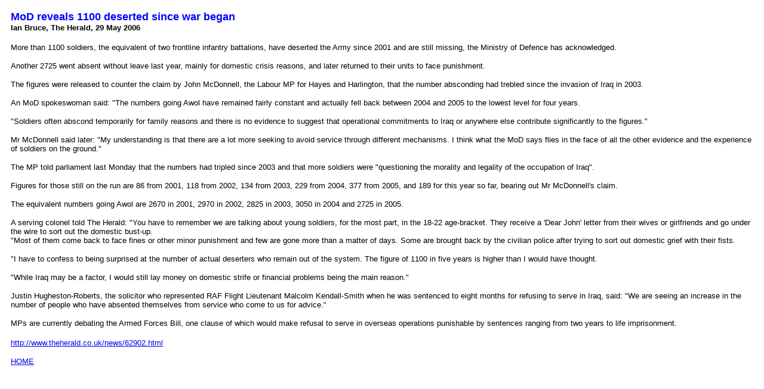

--- FILE ---
content_type: text/html
request_url: http://www.refusingtokill.net/UK%20Armed%20Forces%20Bill/modreveals1100desertedsincewar.htm
body_size: 2205
content:
<html>

<head>
<meta http-equiv="Content-Language" content="en-gb">
<meta name="GENERATOR" content="Microsoft FrontPage 6.0">
<meta name="ProgId" content="FrontPage.Editor.Document">
<meta http-equiv="Content-Type" content="text/html; charset=windows-1252">
<title>MoD reveals 1100 deserted since</title>
</head>

<body>

<div align="left">
  <table border="0" cellpadding="10" cellspacing="0" width="100%">
    <tr>
      <td><span class="502231523-29052006">
      <div>
        <b><span class="theFirstParagraph">
        <font size="4" face="Arial" color="#0000FF">MoD reveals 1100 deserted 
        since war began</font></span></b></div>
      <div>
        <span class="theFirstParagraph"><font face="Arial" size="2"><strong>Ian 
        Bruce, The Herald, 29 May 2006</strong></font></span></div>
      <div>
        <span class="theFirstParagraph"></span>&nbsp;</div>
      <div>
        <font face="Arial" size="2"><span class="theFirstParagraph">More than 
        1100 soldiers, the equivalent of two frontline infantry battalions, have 
        deserted the Army since 2001 and are still missing, the Ministry of 
        Defence has acknowledged.</span></font></div>
      <font size="2"><span class="theFirstParagraph"></span>
      <div>
        <br>
        <span class="bodyMargin"><font face="Arial">Another 2725 went absent 
        without leave last year, mainly for domestic crisis reasons, and later 
        returned to their units to face punishment.</font></span></div>
      <span class="bodyMargin"></span>
      <div>
        <br>
        <span class="bodyMargin"><font face="Arial">The figures were released to 
        counter the claim by John McDonnell, the Labour MP for Hayes and 
        Harlington, that the number absconding had trebled since the invasion of 
        Iraq in 2003.</font></span></div>
      <span class="bodyMargin"></span>
      <div>
        <br>
        <span class="bodyMargin"><font face="Arial">An MoD spokeswoman said: 
        &quot;The numbers going Awol have remained fairly constant and actually fell 
        back between 2004 and 2005 to the lowest level for four years.</font></span></div>
      <span class="bodyMargin"></span>
      <div>
        <br>
        <span class="bodyMargin"><font face="Arial">&quot;Soldiers often abscond 
        temporarily for family reasons and there is no evidence to suggest that 
        operational commitments to Iraq or anywhere else contribute 
        significantly to the figures.&quot;</font></span></div>
      <span class="bodyMargin"></span>
      <div>
        <br>
        <span class="bodyMargin"><font face="Arial">Mr McDonnell said later: &quot;My 
        understanding is that there are a lot more seeking to avoid service 
        through different mechanisms. I think what the MoD says flies in the 
        face of all the other evidence and the experience of soldiers on the 
        ground.&quot;</font></span></div>
      <span class="bodyMargin"></span>
      <div>
        <br>
        <span class="bodyMargin"><font face="Arial">The MP told parliament last 
        Monday that the numbers had tripled since 2003 and that more soldiers 
        were &quot;questioning the morality and legality of the occupation of Iraq&quot;.</font></span></div>
      <span class="bodyMargin"></span>
      <div>
        <br>
        <span class="bodyMargin"><font face="Arial">Figures for those still on 
        the run are 86 from 2001, 118 from 2002, 134 from 2003, 229 from 2004, 
        377 from 2005, and 189 for this year so far, bearing out Mr McDonnell's 
        claim.</font></span></div>
      <span class="bodyMargin"></span>
      <div>
        <br>
        <span class="bodyMargin"><font face="Arial">The equivalent numbers going 
        Awol are 2670 in 2001, 2970 in 2002, 2825 in 2003, 3050 in 2004 and 2725 
        in 2005.</font></span></div>
      <span class="bodyMargin"></span>
      <div>
        <br>
        <font face="Arial"><span class="bodyMargin">A serving colonel told The 
        Herald: &quot;You have to remember we are talking about young soldiers, for 
        the most part, in the 18-22 age-bracket. They receive a 'Dear John' 
        letter from their wives or girlfriends and go under the wire to sort out 
        the domestic bust-up.</span><br>
        <span class="bodyMargin">&quot;Most of them come back to face fines or other 
        minor punishment and few are gone more than a matter of days. Some are 
        brought back by the civilian police after trying to sort out domestic 
        grief with their fists.</span></font></div>
      <span class="bodyMargin"></span>
      <div>
        <br>
        <span class="bodyMargin"><font face="Arial">&quot;I have to confess to being 
        surprised at the number of actual deserters who remain out of the 
        system. The figure of 1100 in five years is higher than I would have 
        thought.</font></span></div>
      <span class="bodyMargin"></span>
      <div>
        <br>
        <span class="bodyMargin"><font face="Arial">&quot;While Iraq may be a factor, 
        I would still lay money on domestic strife or financial problems being 
        the main reason.&quot;</font></span></div>
      <span class="bodyMargin"></span>
      <div>
        <br>
        <span class="bodyMargin"><font face="Arial">Justin Hugheston-Roberts, 
        the solicitor who represented RAF Flight Lieutenant Malcolm 
        Kendall-Smith when he was sentenced to eight months for refusing to 
        serve in Iraq, said: &quot;We are seeing an increase in the number of people 
        who have absented themselves from service who come to us for advice.&quot;</font></span></div>
      <div>
        <span class="bodyMargin"></span><br>
        <span class="bodyMargin"><font face="Arial">MPs are currently debating 
        the Armed Forces Bill, one clause of which would make refusal to serve 
        in overseas operations punishable by sentences ranging from two years to 
        life imprisonment.</font></span></font></div>
      <div>
        <font size="2"><span class="bodyMargin"></span></font>&nbsp;</div>
      <div>
        <font size="2" face="Arial"><span class="bodyMargin">
        <a href="http://www.theherald.co.uk/news/62902.html">
        http://www.theherald.co.uk/news/62902.html</a> </span></font>
        <p><font face="Arial" size="2"><a href="../index.html">HOME</a></font></div>
      </span></td>
    </tr>
  </table>
</div>

</body>

</html>
